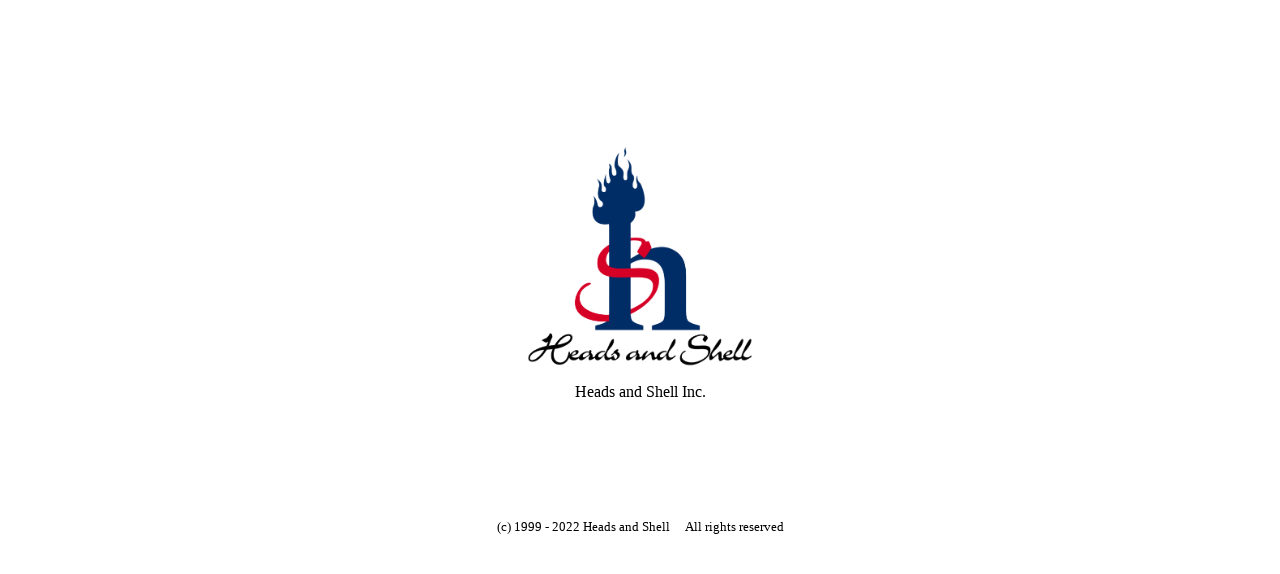

--- FILE ---
content_type: text/html
request_url: http://headsandshell.com/
body_size: 776
content:
<!DOCTYPE HTML PUBLIC "-//W3C//DTD HTML 4.01 Transitional//EN">
<HTML>
<HEAD>
<TITLE>Heads and Shell Top</TITLE>
<meta http-equiv="Content-Type" content="text/html; charset=Shift_JIS">
<meta name="GENERATOR" content="JustSystems Homepage Builder Version 21.0.5.0 for Windows">
<meta http-equiv="Content-Style-Type" content="text/css">
</HEAD>
<body bgcolor="#ffffff" vlink="#ffcc33" alink="#ffcc33" text="#000000">
<P>　</P>
<P>　</P>
<P>　　</P>
<P>　</P>
<p align="center"><a href="navi_page.html"><img src="imgs/Logo_text_Black.png" width="227" height="223" border="0"></a><br>
</p>
<P align="center">Heads and Shell Inc.</P>
<P>　　　</P>
<P>　</P>
<P>　</P>
<P align="center"><FONT size="2">(c) 1999 - 2022 Heads and Shell 　All rights reserved</FONT></P>
</body>
</HTML>